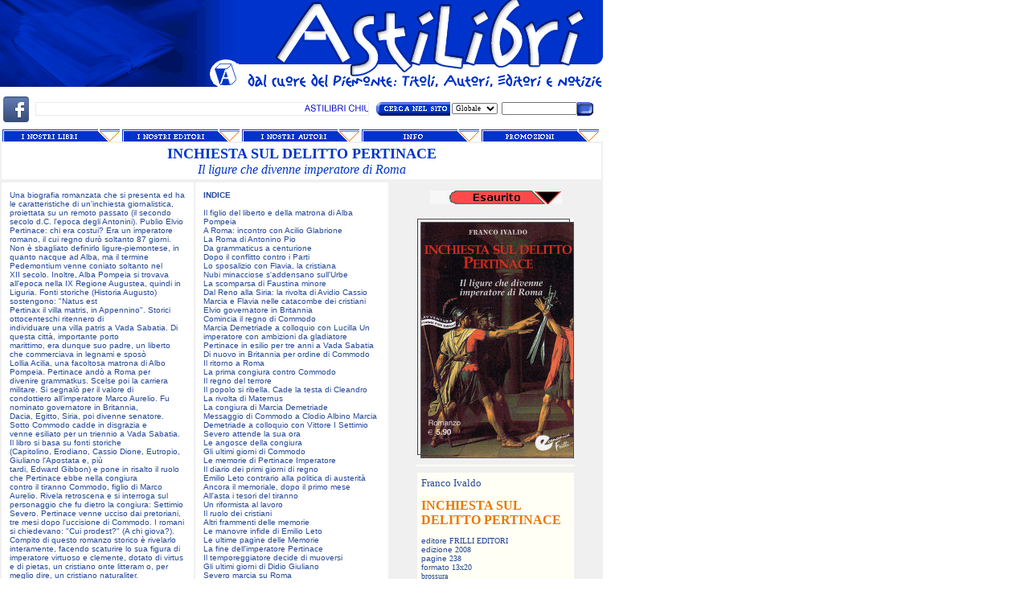

--- FILE ---
content_type: text/html; charset=ISO-8859-1
request_url: http://www.astilibri.com/cultura/inchiesta_pertinace.htm
body_size: 5171
content:
<title>Inchiesta sul delitto Pertinace</title>
<html>
<head>
<link rel="shortcut icon" href="http://www.astilibri.it/favicon.ico">
<link rel="shortcut icon" href="http://www.astilibri.com/favicon.ico">
<meta http-equiv="Content-Type" content="text/html; charset=ISO-8859-1">
<script language="JavaScript">
<!--
function MM_swapImgRestore() { //v3.0
  var i,x,a=document.MM_sr; for(i=0;a&&i<a.length&&(x=a[i])&&x.oSrc;i++) x.src=x.oSrc;
}

function MM_preloadImages() { //v3.0
  var d=document; if(d.images){ if(!d.MM_p) d.MM_p=new Array();
    var i,j=d.MM_p.length,a=MM_preloadImages.arguments; for(i=0; i<a.length; i++)
    if (a[i].indexOf("#")!=0){ d.MM_p[j]=new Image; d.MM_p[j++].src=a[i];}}
}

function MM_swapImage() { //v3.0
  var i,j=0,x,a=MM_swapImage.arguments; document.MM_sr=new Array; for(i=0;i<(a.length-2);i+=3)
   if ((x=MM_findObj(a[i]))!=null){document.MM_sr[j++]=x; if(!x.oSrc) x.oSrc=x.src; x.src=a[i+2];}
}

function MM_findObj(n, d) { //v4.01
  var p,i,x;  if(!d) d=document; if((p=n.indexOf("?"))>0&&parent.frames.length) {
    d=parent.frames[n.substring(p+1)].document; n=n.substring(0,p);}
  if(!(x=d[n])&&d.all) x=d.all[n]; for (i=0;!x&&i<d.forms.length;i++) x=d.forms[i][n];
  for(i=0;!x&&d.layers&&i<d.layers.length;i++) x=MM_findObj(n,d.layers[i].document);
  if(!x && d.getElementById) x=d.getElementById(n); return x;
}
//-->
</script>
<script language="JavaScript" type="text/JavaScript">
<!--
function MM_reloadPage(init) {  //reloads the window if Nav4 resized
  if (init==true) with (navigator) {if ((appName=="Netscape")&&(parseInt(appVersion)==4)) {
    document.MM_pgW=innerWidth; document.MM_pgH=innerHeight; onresize=MM_reloadPage; }}
  else if (innerWidth!=document.MM_pgW || innerHeight!=document.MM_pgH) location.reload();
}
MM_reloadPage(true);
//-->
</script>
<style type="text/css">
</style>

<script type="text/javascript">
  var _gaq = _gaq || [];
  _gaq.push(['_setAccount', 'UA-33243576-1']);
  _gaq.push(['_trackPageview']);

  (function() {
    var ga = document.createElement('script'); ga.type = 'text/javascript'; ga.async = true;
    ga.src = ('https:' == document.location.protocol ? 'https://ssl' : 'http://www') + '.google-analytics.com/ga.js';
    var s = document.getElementsByTagName('script')[0]; s.parentNode.insertBefore(ga, s);
  })();
</script>
</head>
<body bgcolor="#FFFFFF" text="#244999" onLoad="MM_preloadImages('../immagini/lay_211.gif','../immagini/lay_311.gif','../immagini/lay_411.gif','../immagini/lay_511.gif','../immagini/lay_611.gif','../immagini/ordina02.gif','../immagini/ordina2003-2.gif','../immagini/ordina2003-4.gif','../immagini/lay_921.gif')" leftmargin="0" topmargin="0" marginwidth="0" marginheight="0" link="#000099" vlink="#660066" alink="#990000">
<table width="750" height="150" border="0" cellpadding="0" cellspacing="0">
  <tr valign="top" bordercolor="#F0F0F0"> 
    <td colspan="2" height="157"> 
      <div align="center"> 
        <table border="0" cellpadding="0" cellspacing="0" width="750">
          <!-- fwtable fwsrc="layout.png" fwbase="layout.gif" fwstyle="Dreamweaver" fwdocid = "742308039" fwnested="0" -->
          <tr> 
            <td height="106" colspan="3"><img name="layout_r1_c1" src="../immagini/layout_r1_c1.gif" width="162" height="112" border="0"></td>
            <td height="106"><img name="layout_r1_c2" src="../immagini/layout_r1_c2-dup.gif" width="275" height="112" border="0"></td>
            <td height="106"><img name="layout_r1_c3" src="../immagini/layout_r1_c3.gif" width="313" height="112" border="0"></td>
          </tr>
          <tr> 
            <td height="49" colspan="6"> <div style="position:absolute; width:281px; height:41px; z-index:2; left: 468px; top: 126px"> 
                <form method="post" action="../mdr/search.php">
                  <table width="270" border="0" cellpadding="0" cellspacing="0">
                    <tr> 
                      <td width="101" height="19"><img src="../immagini/pulsante_04_r1_c1.gif" alt="motore di ricerca" width="92" height="17" border="0"></td>
                      <td width="70" heigth="19"><select name="tipo" style="font-family:verdana;font-size:7pt;">
                          <option value="">Globale</option>
                          <option value="cataloghi">Catalogo</option>
                          <option value="cultura">Titolo</option>
                          <option value="autori">Autore</option>
                          <option value="editori">Editore</option>
                        </select></td>
                      <td width="90" heigth="19"><input type="text" name="query" size="16" style="font-family:verdana;font-size:7pt;"></td>
                      <td width="17"><input name="image" type="image" onMouseOver="this.src='../immagini/pulsante_04_r1_c2_f2.gif'" onMouseOut="this.src='../immagini/pulsante_04_r1_c2.gif'" src="../immagini/pulsante_04_r1_c2.gif" width="20" height="17" border="0"></td>
                    </tr>
                  </table>
                </form>
              </div>
              <span class="titolo_barra"><a href="http://www.facebook.com/pages/ASTILIBRI/229280327084417" target="_blank" title="Diventa Fan su Facebook"><img src="../immagini/facebook_fan.jpg" alt="Diventa Fan su Facebook" hspace="4" border="0"></a></span></td>
          </tr>
        </table>
        <a href="../cataloghi/catalogo1.htm" onMouseOut="MM_swapImgRestore()" onMouseOver="MM_swapImage('Image22','','../immagini/lay_211.gif',1)"><img src="../immagini/lay_210.gif" alt="cataloghi novit&agrave; - Piemonte - Monferrato - Asti" name="Image22" width="149" height="15" border="0"></a><a href="../editori/editori.htm" onMouseOut="MM_swapImgRestore()" onMouseOver="MM_swapImage('Image21','','../immagini/lay_311.gif',1)"><img src="../immagini/lay_310.gif" alt="cataloghi editori" name="Image21" width="149" height="15" border="0"></a><a href="../autori/autori.htm" onMouseOut="MM_swapImgRestore()" onMouseOver="MM_swapImage('Image25','','../immagini/lay_411.gif',1)"><img src="../immagini/lay_410.gif" alt="schede autori" name="Image25" width="149" height="15" border="0"></a><a href="../notizie/benvenuti.htm" onMouseOut="MM_swapImgRestore()" onMouseOver="MM_swapImage('Image23','','../immagini/lay_611-2018.gif',1)"><img src="../immagini/lay_610-2018.gif" alt="notizie" name="Image23" width="149" height="15" border="0"></a><a href="../cataloghi/2021_promozioni.htm" onMouseOut="MM_swapImgRestore()" onMouseOver="MM_swapImage('Image24','','../immagini/lay_921.gif',1)"><img src="../immagini/lay_920.gif" alt="2022 Promozioni" name="Image24" width="149" height="15" border="0"></a></div>
    </td>
  </tr>
</table>
<div id="Layer1" style="position:absolute; width:415px; height:17px; z-index:3; left: 44px; top: 127px; background-color: #E8ECF0; layer-background-color: #E8ECF0;"><a href="../editori/ed_piazza.htm"> <img src="../immagini/banner_gennaio2026.gif" alt="Alcune proposte" width="413" height="15" hspace="1" vspace="1" border="0"></a></div>

<table width="750" border="1" cellspacing="0" cellpadding="3" bordercolor="#F0F0F0">
  <tr> 
    <td height="40" bordercolor="#FFFFFF" align="center" valign="middle"><font color="#0033CC" size="+1"><b>INCHIESTA SUL DELITTO PERTINACE<br>
      </b></font><font color="#0033CC" size="3"><em>Il ligure che divenne imperatore di Roma</em></font></div></td>
  </tr>
</table>
<table width="750" border="1" cellspacing="0" cellpadding="10" bordercolor="#F0F0F0">
  <tr bordercolor="#FFFFFF"> 
    <td width="32%" height="325" valign="top"><font size="1" face="Verdana, Arial, Helvetica, sans-serif">Una biografia romanzata che si presenta ed ha le caratteristiche di un'inchiesta giornalistica, proiettata su un remoto passato (il secondo secolo d.C. l'epoca degli Antonini). Publio Elvio Pertinace: chi era costui? Era un imperatore romano, il cui regno dur&ograve; soltanto 87 giorni. Non &egrave; sbagliato definirlo ligure-piemontese, in<br>
      quanto nacque ad Alba, ma il termine Pedemontium venne coniato soltanto nel<br>
      XII secolo. Inoltre, Alba Pompeia si trovava all'epoca nella IX Regione Augustea, 
      quindi in Liguria. Fonti storiche (Historia Augusto) sostengono: &quot;Natus est<br>
      Pertinax il villa matris, in Appennino&quot;. Storici ottocenteschi ritennero di<br>
      individuare una villa patris a Vada Sabatia. Di questa citt&agrave;, importante porto<br>
      marittimo, era dunque suo padre, un liberto che commerciava in legnami e spos&ograve;<br>
      Lollia Acilia, una facoltosa matrona di Albo Pompeia. Pertinace and&ograve; a Roma per<br>
      divenire grammatkus. Scelse poi la carriera militare. Si segnal&ograve; per il valore di<br>
      condottiero all'imperatore Marco Aurelio. Fu nominato governatore in Britannia,<br>
      Dacia, Egitto, Siria, poi divenne senatore. Sotto Commodo cadde in disgrazia e<br>
      venne esiliato per un triennio a Vada Sabatia. Il libro si basa su fonti storiche<br>
      (Capitolino, Erodiano, Cassio Dione, Eutropio, Giuliano l'Apostata e, pi&ugrave;<br>
      tardi, Edward Gibbon) e pone in risalto il ruolo che Pertinace ebbe nella congiura<br>
      contro il tiranno Commodo, figlio di Marco Aurelio. Rivela retroscena e si interroga sul personaggio che fu dietro la congiura: Settimio Severo. Pertinace venne ucciso dai pretoriani, tre mesi dopo l'uccisione di Commodo. I romani si chiedevano: &quot;Cui prodest?&quot; (A chi giova?). Compito di questo romanzo storico &egrave; rivelarlo interamente, facendo scaturire lo sua figura di imperatore virtuoso e 
      clemente, dotato di virtus e di pietas, un cristiano onte litteram o, per meglio dire, 
      un cristiano naturaliter. Era,naturalmente, la Roma dei complotti, degli 
    interessi oligarchici, del Senato in perenne lotta sotterranea con l'imperatore. </font></td>
    <td width="32%" height="325" align="left" valign="top"><font size="1" face="Verdana, Arial, Helvetica, sans-serif"><b>INDICE</b><br>
      <br>
      Il figlio del liberto e della matrona di Alba Pompeia<br>
      A Roma: incontro con Acilio Glabrione<br>
      La Roma di Antonino Pio<br>
      Da grammaticus a centurione<br>
      Dopo il conflitto contro i Parti<br>
      Lo sposalizio con Flavia, la cristiana<br>
      Nubi minacciose s'addensano sull'Urbe<br>
      La scomparsa di Faustina minore<br>
      Dal Reno alla Siria: la rivolta di Avidio Cassio<br>
      Marcia e Flavia nelle catacombe dei cristiani<br>
      Elvio governatore in Britannia<br>
      Comincia il regno di Commodo<br>
      Marcia Demetriade a colloquio con Lucilla Un imperatore con ambizioni da gladiatore Pertinace in esilio per tre anni a Vada Sabatia Di nuovo in Britannia per ordine di Commodo<br>
      Il ritorno a Roma<br>
      La prima congiura contro Commodo<br>
      Il regno del terrore<br>
      Il popolo si ribella. Cade la testa di Cleandro<br>
      La rivolta di Maternus<br>
      La congiura di Marcia Demetriade<br>
      Messaggio di Commodo a Clodio Albino Marcia Demetriade a colloquio con Vittore I Settimio Severo attende la sua ora<br>
      Le angosce della congiura<br>
      Gli ultimi giorni di Commodo<br>
      Le memorie di Pertinace Imperatore<br>
      Il diario dei primi giorni di regno<br>
    Emilio Leto contrario alla politica di austerit&agrave;<br>
    Ancora il memoriale, dopo il primo mese<br>
    All'asta i tesori del tiranno<br>
    Un riformista al lavoro<br>
    Il ruolo dei cristiani<br>
    Altri frammenti delle memorie<br>
    Le manovre infide di Emilio Leto<br>
    Le ultime pagine delle Memorie<br>
    La fine dell'imperatore Pertinace<br>
    Il temporeggiatore decide di muoversi<br>
    Gli ultimi giorni di Didio Giuliano<br>
    Severo marcia su Roma<br>
    La fine di Didio<br>
    Giuliano Severo elimina i rivali<br>
    La vendetta contro il Senato<br>
    La dinastia dei Severo<br>
    Publio Elvio junior sostegno della madre<br>
    La scomparsa di Marcia Demetriade<br>
    Un padre infelice tra due figli rivali<br>
    Elvio junior sconfigge i pirati<br>
    Caracalla e Geta ai ferri corti<br>
    Triste epilogo. La morte di Elvio junior</font></td>
    <td width="35%" rowspan="2" align="center" valign="top" bordercolor="#FFFFFF" bgcolor="#F0F0F0"><a href="#" onMouseOut="MM_swapImgRestore()" onMouseOver="MM_swapImage('Image16','','../immagini/ordina2003-4.gif',1)"><img src="../immagini/ordina2003-3.gif" name="Image16" width="164" height="17" border="0"></a><br>
      <br>      
      <img src="../immagini/frilli47.jpg" width="195" height="298" align="center"> 
      <font size="2" face="Verdana, Arial, Helvetica, sans-serif"></font> <br>
      <hr align="center" width="195" noshade color="#FFFFF5">
      <table width="195" border="0" cellpadding="5" cellspacing="0" bordercolor="#FFFFFF" bgcolor="#FFFFF5">
          <tr> 
            <td><font face="Verdana, Arial, Helvetica, sans-serif" size="1"> 
              <font face='Verdana' color='#244999' size='2'> Franco Ivaldo </font><br>
<br>
<font face='Verdana' color='#EC7600' size='3'> <b>INCHIESTA SUL DELITTO PERTINACE</b> </font><br>
<br>
<font face='Arial, Helvetica, sans-serif' color='#244999' size='1'>editore </font><font face='Verdana' color='#24499' size='1'>FRILLI EDITORI </font><br>
<font face='Arial, Helvetica, sans-serif' color='#244999' size='1'>edizione </font><font face='Verdana' color='#24499' size='1'>2008 </font><br>
<font face='Arial, Helvetica, sans-serif' color='#244999' size='1'>pagine </font><font face='Verdana' color='#24499' size='1'>238 </font><br>
<font face='Arial, Helvetica, sans-serif' color='#244999' size='1'>formato </font><font face='Verdana' color='#24499' size='1'>13x20 </font><br>
<font face='Verdana' color='#244999' size='1'> brossura </font><br>
<font face='Arial, Helvetica, sans-serif' color='#244999' size='1'>tempo medio evasione ordine </font><br><font face='Verdana' color='#24499' size='1'>5 giorni </font><br>
<br>
<font face='Verdana' color='#244999' size='1'><b><s>5.90 &euro;</s></b> </font><br>
<font face='Verdana' color='#EC7600' size='1'> <b>5.90 &euro;</b> </font><br>
<br>
<font face='Arial, Helvetica, sans-serif' color='#244999' size='1'>ISBN : 978-88-7563-404-9 </font><br>
<font face='Arial, Helvetica, sans-serif' color='#244999' size='1'>EAN  : 9788875634049 </font><br>
              </font></td>
          </tr>
        </table>
      <hr align="center" width="195" noshade color="#FFFFF5"></td>
  </tr>
  <tr bordercolor="#FFFFFF"> 
    <td colspan="2" valign="bottom" height="121" bordercolor="#FFFFFF">&nbsp;</td>
  </tr>
</table>
<div>
<body bgcolor="#FFFFFF" text="#244999" leftmargin="0" topmargin="0" marginwidth="0" marginheight="0" link="#000099" vlink="#660066" alink="#990000">
<table width="750" border="1" cellspacing="0" cellpadding="3" bordercolor="#F0F0F0">
  <tr> 
    <td height="62" align="center" valign="top"><font face="Verdana, Arial, Helvetica, sans-serif" size="1"><b>&copy;1999-2026 Tutti i diritti riservati</b><br>
      <br>
    </font><font face="Verdana, Arial, Helvetica, sans-serif" size="1"><font color="#999999"> Cell</font> +39 3490876581<br>
Spedizioni  in Italia</font><font face="Verdana, Arial, Helvetica, sans-serif" size="1"><br>
    </font><font face="Verdana, Arial, Helvetica, sans-serif" size="1"><font color="#999999"> Cod.Fisc.</font> BSSVCN50C23B425R<br>
    <img src="../immagini/E-Mail Link.gif" width="18" height="18" align="absmiddle"> <a href="mailto:ebussi50@gmail.com">ebussi50@gmail.com</a></font></td>
  </tr>
</table>
</body>
</div>
<br>
<br>
</html>
